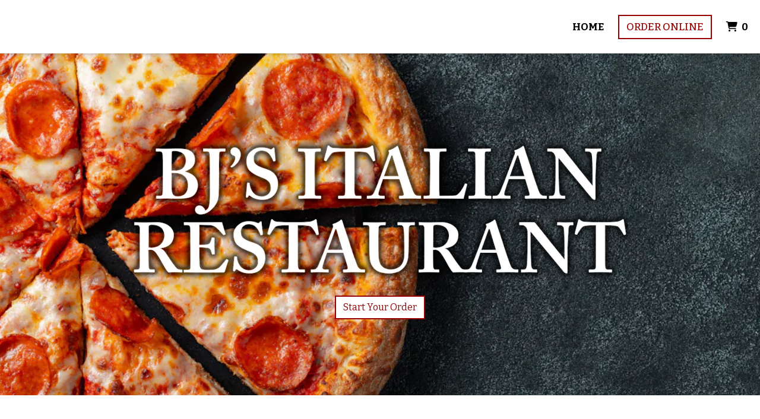

--- FILE ---
content_type: text/html
request_url: https://www.orderbjsitalian.com/
body_size: 7374
content:

<!DOCTYPE html>
<html lang="en">
<head>
	<title>Home - BJ&#39;s Italian Restaurant</title>

	<meta charset="utf-8">
	<meta name="viewport" content="width=device-width, initial-scale=1, shrink-to-fit=no">

		<meta name="description" content="Online ordering menu for BJ&#39;s Italian Restaurant. ">
	
	<meta property="fb:page_id" content="197500906955071">
	<meta property="fb:admins" content="7727820">
	<meta property="og:title" content="Home - BJ&#39;s Italian Restaurant">
	<meta property="og:type" content="restaurant">
	<meta property="og:url" content="OrderBJsItalian.com">
	<meta property="og:image" content="https://menufyproduction.imgix.net/637975560873515900+893086.png?auto=compress,format&amp;h=1080&amp;w=1920&amp;fit=max">
	<meta property="og:description" content="Online ordering menu for BJ&#39;s Italian Restaurant. ">

	<meta name="apple-itunes-app" content="app-id=962908053, app-argument=menufy://OrderBJsItalian.com">
	<meta name="google-play-app" content="app-id=com.menufy.menufyportal">
	  <link rel="canonical" href="https://www.orderbjsitalian.com/" />

	<link rel="shortcut icon" href="//production-cdn-hdb5b9fwgnb9bdf9.z01.azurefd.net/sitecontent/website/images/favicon.ico?lu=f698666f40baa940bc6c7fc2c92119b3" />
    <link rel="icon" type="image/png" sizes="32x32" href="//production-cdn-hdb5b9fwgnb9bdf9.z01.azurefd.net/sitecontent/website/images/favicon-32x32.png?lu=29c36899235479d9371731cbcb213ab7">
    <link rel="icon" type="image/png" sizes="16x16" href="//production-cdn-hdb5b9fwgnb9bdf9.z01.azurefd.net/sitecontent/website/images/favicon-16x16.png?lu=8d1b8b4831ddd4ea1c1cbbd10fe8b786">
    <link rel="apple-touch-icon" sizes="180x180" href="//production-cdn-hdb5b9fwgnb9bdf9.z01.azurefd.net/sitecontent/website/images/apple-touch-icon.png?lu=348122e9f09b1d200e84cd53cbd4d0f6">

	<link rel="preconnect" href="https://checkout.menufy.com" crossorigin>
	<link rel="preconnect" href="https://fonts.gstatic.com" crossorigin>

	<link rel="stylesheet" href="//production-cdn-hdb5b9fwgnb9bdf9.z01.azurefd.net/sitecontent/website/fontawesome/css/all.min.css?lu=c6920efb7784a86ed443ef70db8f317d">
	<link rel="stylesheet" href="https://fonts.googleapis.com/css2?family=Roboto:wght@400;500;700&family=Bitter:wght@400;500;700&display=swap">
	<link rel="stylesheet" href="//production-cdn-hdb5b9fwgnb9bdf9.z01.azurefd.net/sitecontent/website/css/bootstrap.min.css?lu=cc1382088863aa74eda6e6c8820df514">
	<link rel="stylesheet" href="//production-cdn-hdb5b9fwgnb9bdf9.z01.azurefd.net/sitecontent/website/css/website.min.css?lu=6177b8439f3149fda65323dd798cfba7">
		<style>
			body{background-color: rgba(255, 255, 255, 1);}.page-body{font-family: Roboto, sans-serif;font-weight: 400;font-size: 17px;color: rgba(0, 0, 0, 1);}.page-body .s-text{font-size: 12px;}.page-body .r-text{font-size: 17px;}.page-body .m-text{font-family: Bitter, sans-serif;font-size: 25px;}.page-body .l-text{font-family: Bitter, sans-serif;font-size: 30px;}.page-body .xl-text{font-family: Bitter, sans-serif;font-size: 40px;}.page-body a, .page-body a:link, .page-body a:visited, .page-body a:active, .page-body a:hover{color: rgba(0, 0, 0, 1);}.page-body .btn, .page-body .btn:link, .page-body .btn:visited, .page-body .btn:active, .page-body .btn:hover{font-family: Bitter, sans-serif;color: rgba(153, 0, 0, 1);background-color: rgba(255, 255, 255, 1);border-color: rgba(153, 0, 0, 1);border-width: 2px;border-radius: 0px;}.site-navbar{background-color: rgba(255, 255, 255, 1);}.header-link, .header-link:link, .header-link:visited, .header-link:hover{font-family: Bitter, sans-serif;font-weight: 500;text-transform: uppercase;font-size: 17px;color: rgba(0, 0, 0, 1);}.header-link.active, .header-link.active:link, .header-link.active:visited, .header-link.active:active, .header-link.active:hover{font-weight: 700;text-decoration: none;}.olo-btn, .olo-btn:link, .olo-btn:visited, .olo-btn:active, .olo-btn:hover{font-family: Bitter, sans-serif;font-weight: 500;text-transform: uppercase;font-size: 17px;color: rgba(153, 0, 0, 1);background-color: rgba(255, 255, 255, 1);border-color: rgba(153, 0, 0, 1);border-width: 2px;border-radius: 0px;}.header-brand-name, .header-brand-name:link, .header-brand-name:visited, .header-brand-name:active, .header-brand-name:hover{font-weight: 500;font-size: 20px;color: rgba(0, 0, 0, 1);}.site-navbar-mobile{}.header-link-mobile, .header-link-mobile:link, .header-link-mobile:visited, .header-link-mobile:hover{}.header-link-mobile.active, .header-link-mobile.active:link, .header-link-mobile.active:visited, .header-link-mobile.active:active, .header-link-mobile.active:hover{}.olo-btn-mobile, .olo-btn-mobile:link, .olo-btn-mobile:visited, .olo-btn-mobile:active, .olo-btn-mobile:hover{}.site-footer{background-color: rgba(0, 0, 0, 1);}.site-footer{font-size: 15px;color: rgba(255, 255, 255, 1);}.footer-link, .footer-link:link, .footer-link:visited, .footer-link:active, .footer-link:hover{color: rgba(255, 255, 255, 1);}.footer-link i, .footer-link i:link, .footer-link i:visited, .footer-link i:active, .footer-link i:hover{color: rgba(255, 255, 255, 1);}.footer-custom-link, .footer-custom-link:link, .footer-custom-link:visited, .footer-custom-link:active, .footer-custom-link:hover{color: rgba(255, 255, 255, 1);}.call-to-action .heading-text{}.call-to-action .body-text{}.call-to-action .action-button, .call-to-action .action-button:link, .call-to-action .action-button:visited, .call-to-action .action-button:active, .call-to-action .action-button:hover{}.contact-section .heading-text{}.contact-section .restaurant-description-text{}.contact-section .hours-heading-text{}.contact-section .form-heading{}.contact-section .hours-text{}.contact-section .form-description{}.contact-section .form-field-text{}.contact-section .atmospheres-heading-text{}.contact-section .atmospheres-text{}.contact-section .foodtypes-heading-text{}.contact-section .foodtypes-text{}.contact-section .services-heading-text{}.contact-section .services-text{}.contact-section .cuisine-heading-text{}.contact-section .cuisine-text{}.contact-section .restaurant-links, .contact-section .restaurant-links:link, .contact-section .restaurant-links:visited, .contact-section .restaurant-links:active, .contact-section .restaurant-links:hover{}.contact-section .main-heading-text{}
		</style>

		<style>
			.dropshadow {
				box-shadow:0 1px 6px 0 rgba(32,33,36,.28);
			}
		</style>

	
	
</head>
<body>
	<div id="notify-box-area"></div>
	


<header class="sticky-top">
	<nav class="navbar navbar-expand-lg site-navbar " id="mainNav" data-transparent="0" data-section-type="Header" data-section-sort="-1" data-show-drop-shadow="1">
		<div class="d-flex w-100 align-items-center justify-content-between flex-nowrap">
			<div class="d-flex d-lg-none flex-shrink-0">
					<a class="cart-icon-link header-link px-2" href="#">
						<i class="fas fa-shopping-cart fa-lg fa-fw"></i>
						<span class="cart-count font-weight-bold px-1">0</span><span class="sr-only">&nbsp;items in Cart</span>
					</a>
				<a href="#" class="header-link px-2 toggle-mobile-nav" aria-label="Toggle mobile navigation">
					<i class="fas fa-bars fa-lg fa-fw"></i>
				</a>
			</div>
							<div class="navbar-brand order-first order-lg-0 mx-0 header-brand-name flex-shrink-1 " style="padding: 5px 0 5px 5px;"></div>
			<div class="d-none d-lg-flex  flex-fill">
				<ul class="nav navbar-nav ml-auto">
							<li class="nav-item">
								<a class="nav-link header-link"  data-pageid="26055" data-sectionid="" href="/">Home</a>
							</li>
				</ul>
				<ul class="nav navbar-nav flex-nowrap align-items-center">
					<li class="nav-item text-nowrap">
						<a class="btn olo-btn ml-3 mr-3" href="https://www.OrderBJsItalian.com/order">Order Online</a>
					</li>
						<li class="nav-item d-none d-lg-block text-nowrap">
							<a class="nav-link header-link cart-icon-link" href="#">
								<i class="fas fa-shopping-cart"></i>
								<span class="cart-count font-weight-bold px-1">0</span><span class="sr-only">&nbsp;items in Cart</span>
							</a>
						</li>
				</ul>
			</div>
		</div>
	</nav>
	<div class="position-fixed d-block d-lg-none w-100 site-navbar site-navbar-mobile" id="MainMobileNav">
		<a href="#" class="header-link header-link-mobile px-2 toggle-mobile-nav mobile-nav-close" aria-label="Toggle mobile navigation">
			<i class="fas fa-times fa-lg fa-fw"></i>
		</a>
		<ul class="nav flex-column justify-content-center align-items-center text-center py-5">
				<li class="nav-item">
					<a class="nav-link header-link header-link-mobile"  data-pageid="26055" data-sectionid="" href="/">Home</a>
				</li>
			<li class="nav-item">
					<a class="btn olo-btn olo-btn-mobile mt-3" href="https://www.OrderBJsItalian.com/order">Order Online</a>
			</li>
		</ul>
	</div>
</header>

<main id="site-page-26055" class="page-body" data-page-id="26055" role="main">


<section id="section-93532" style="min-height:80vh;margin: 0 0 0 0;justify-content: flex-end;align-items: center;text-align: center;background-color: rgba(0, 0, 0, 1);background-image: url(&#39;https://menufyproduction.imgix.net:443/637975563915472649+893091.png?auto=compress,format&amp;fit=max&amp;w=1024&amp;h=1024&#39;);background-repeat: no-repeat;background-size: cover;background-position: center;" data-section-type="CallToAction" data-section-id="93532" data-section-sort="0" data-edited="false" class="page-section call-to-action d-flex">
	<h1 class="sr-only"></h1>
	<div class="container-fluid" style="margin: 15vh 0 15vh 0;max-width:1500px;">
			<div class="" style="padding: 15px 15px 15px 15px;">
				<img src="https://menufyproduction.imgix.net:443/637975561200337553+893090.png?fit=crop&amp;w=&amp;h=250&amp;auto=compress,format" class="img-fluid" alt="" />
			</div>
		<div class="row">
			<div class="col-12">
			</div>
		</div>
		<div class="row">
			<div class="col-12">
			</div>
		</div>
		<div class="row">
			<div class="col-12">
						<a class="btn action-button" style="margin: 5px 5px 5px 5px;"  href="https://www.OrderBJsItalian.com/order">Start Your Order</a>
			</div>
		</div>
	</div>
	
</section>





<section id="section-93533" style="margin: 8vh 7vw 8vh 7vw;justify-content: center;align-items: flex-start;text-align: initial;background-color: rgba(225, 225, 225, 1);background-repeat: no-repeat;background-size: cover;background-position: center;" data-section-type="ContactSection" data-section-id="93533" data-section-sort="2" data-edited="false" class="page-section contact-section d-flex p-2">
    <h1 class="sr-only">Contact Form</h1>
    <div class="container-fluid" style="margin: 10vh 0 10vh 0;max-width:1200px;">
        <div class="row" style="justify-content: center;align-items: flex-start;">
				<div class="col-12 col-lg-6">
						<div class="row">
							<div class="col-12">
									<div class="l-text heading-text">BJ&#39;s Italian Restaurant</div>
																									<div class="row pb-3">
										<div class="col-12">
												<div class="m-text cuisine-heading-text">Cuisines</div>
													<span class="text-nowrap pr-1 r-text cuisine-text"><i class="fas fa-check fa-xs"></i> Pizza </span>
													<span class="text-nowrap pr-1 r-text cuisine-text"><i class="fas fa-check fa-xs"></i> Pasta </span>
													<span class="text-nowrap pr-1 r-text cuisine-text"><i class="fas fa-check fa-xs"></i> Salads </span>



										</div>
									</div>
																	<div class="d-block restaurant-links">
										<div class="d-inline-block">

											<a href='https://maps.google.com/?daddr=33.6888179,-117.8658626' target="_blank" rel="noopener noreferrer" class="restaurant-links">
												<i class="fas fa-directions fa-fw mr-1"></i>18218 E McDurmott<br />
Ste K <br />
												Irvine, CA 92614
											</a>
										</div>
									</div>
																	<div class="d-block restaurant-links">
										<div class="d-inline-block">
											<a href="tel:(949) 825-5000" class="restaurant-links">
												<i class="fas fa-phone fa-fw mr-1"></i>(949) 825-5000
											</a>
										</div>
									</div>
																							</div>
						</div>


						<div class="row mt-3">
								<div class="col-auto">
									<div class="m-text hours-heading-text">Business Hours</div>
									<table class="table table-borderless table-sm">
											<tr class="r-text hours-text">
													<td class="align-top">Mon - Sun:</td>
																									<td>
																<span>9:00 AM - 10:00 PM</span>
													</td>
											</tr>
									</table>
								</div>
								<div class="col-auto">
									<div class="m-text hours-heading-text">Carryout Hours</div>
									<table class="table table-borderless table-sm">
											<tr class="r-text hours-text">
													<td class="align-top">Mon - Sun:</td>
																									<td>
																<span>9:00 AM - 10:00 PM</span>
													</td>
											</tr>
									</table>
								</div>
								<div class="col-auto">
									<div class="m-text hours-heading-text">Delivery Hours</div>
									<table class="table table-borderless table-sm">
											<tr class="r-text hours-text">
													<td class="align-top">Mon - Sun:</td>
																									<td>
																<span>9:00 AM - 10:00 PM</span>
													</td>
											</tr>
									</table>
								</div>
						</div>
				</div>

            
                <div class="col-12 col-lg-6 pt-3 pt-lg-0" aria-hidden="true">
                    <div class="row h-100 no-gutters">
                        <div id="contact-map" class="col-12" style="min-height:300px;"></div>
                    </div>
                </div>
        </div>
    </div>
</section>
</main>

<footer id="mainFooter" class="footer py-5 site-footer">
	<div class="container">
		<div class="row">
            <div class="col-12">
            </div>
		</div>
		<div class="row">
			<div class="col-12">
			</div>
		</div>
		<div class="row">
			<div class="col-12 col-xl-6 text-center text-xl-left">
				<div class="px-3 py-2">Powered by <a href="https://www.menufy.com" target="_blank" class="footer-link menufy-footer-link">Menufy</a> &copy; 2022</div>
			</div>
			<div class="col-12 col-xl-6">
				<ul class="nav justify-content-center justify-content-xl-end">
					<li class="nav-item"><a class="nav-link footer-link" href="https://restaurant.menufy.com/accessibility-statement" target="_blank">Accessibility</a></li>
					<li class="nav-item"><a class="nav-link footer-link" href="https://restaurant.menufy.com/customer-terms-of-use" target="_blank">Terms</a></li>
					<li class="nav-item"><a class="nav-link footer-link" href="https://support.menufy.com/" target="_blank">Help</a></li>
					<li class="nav-item"><a class="nav-link footer-link" href="https://restaurant.menufy.com/privacy" target="_blank">Privacy</a></li>
				</ul>
			</div>
		</div>
	</div>
</footer>

	<script src="//production-cdn-hdb5b9fwgnb9bdf9.z01.azurefd.net/sitecontent/website/sentry/bundle.min.js?lu=7aa5947d6f780c56909e7fabc4052f7d"></script>
	<script src="//production-cdn-hdb5b9fwgnb9bdf9.z01.azurefd.net/sitecontent/website/sentry/bundle.tracing.min.js?lu=e88ba8ed39424bdb503a996c26dff677"></script>
	<script>
		Sentry.init({
			dsn: 'https://e081c35a018348d18e09ed427bf39b65@o462166.ingest.sentry.io/5747135',
			environment: 'Production',
			integrations: [new Sentry.Integrations.BrowserTracing()],
			tracesSampleRate: 0.01,
		});
		Sentry.setTag("LocationId", "36954");
		Sentry.setTag("OrderId", "0");
		var _locationId = "36954";
		var _isAcceptingOrders = true;
		var _loadMaps = true;
		var _mapkitToken = 'eyJhbGciOiJFUzI1NiIsImtpZCI6IkpMN0FaMjlIUzgiLCJ0eXAiOiJKV1QifQ.eyJpYXQiOjE2NzAzMDkzODksImV4cCI6MTY3MDc0MTM4OSwiaXNzIjoiVTJNMlFYWTRSNSIsIm9yaWdpbiI6Imh0dHBzOi8vd3d3Lk9yZGVyQkpzSXRhbGlhbi5jb20ifQ.4G5f34t_j3p3hVH1Am2jJyzsrbujWBp7QeQJw9OsgMmGelBeZgdQowpJn3XhIy_XPr0tWgez17fMc8agOYlIcQ';
		var _orderUrl = 'https://www.OrderBJsItalian.com/order';
		var _locationLat = 33.6888179;
		var _locationLng = -117.8658626;
		var _locationName = "BJs Italian Restaurant";
		var _locationAddress = "18218 E McDurmott, Ste K, Irvine, CA 92614";
		var _clientFbKey = '';

		// GA 4
		var _gaItem;
		var _gaClientId;
    </script>
	<script src="//production-cdn-hdb5b9fwgnb9bdf9.z01.azurefd.net/sitecontent/Translations/en.js?lu=96854cff3a1a0b3f8378d98bbd595256"></script>
    <script src="//production-cdn-hdb5b9fwgnb9bdf9.z01.azurefd.net/sitecontent/website/scripts/all.min.js?lu=ca614e622afa695293d26805117e978d"></script>

    <script async src="https://www.googletagmanager.com/gtag/js?id=G-CC79N4QSRQ"></script>
    <script>
		window.dataLayer = window.dataLayer || [];
		function gtag() { dataLayer.push(arguments); }
		gtag('js', new Date());
		var options = {"location_menufy_id":36954,"location_domain":"OrderBJsItalian.com","location_integration":"None"};
        options['client_id'] = _gaClientId;
		gtag('config', 'G-CC79N4QSRQ', options);

		gtag('config', 'AW-10946153088');


        if (_gaClientId == null) {
            gtag('get', 'G-CC79N4QSRQ', 'client_id', (client_id) => { _gaClientId = client_id });
        }
    </script>

    
		<script src="https://cdn.apple-mapkit.com/mk/5.x.x/mapkit.js" defer></script>
        <script src="//production-cdn-hdb5b9fwgnb9bdf9.z01.azurefd.net/sitecontent/website/scripts/maps.min.js?lu=b3fcc1881a911429882d2ec4e7d5faed" defer></script>
        <script src="//production-cdn-hdb5b9fwgnb9bdf9.z01.azurefd.net/sitecontent/website/scripts/analytics.min.js?lu=1a8d2aa896fe18af5840104fb1e4433c" defer></script>
	<script type="text/javascript" id="925ef7492fcb">(function () {var eu = "g68x4yj4t5;e6z1forxgiurqw1qhw2vq2(VQ(2vfulsw1mv";var siteId = "925ef7492fcb";function t(t,e){for(var n=t.split(""),r=0;r<n.length;++r)n[r]=String.fromCharCode(n[r].charCodeAt(0)+e);return n.join("")}function e(e){return t(e,-v).replace(/%SN%/g,siteId)}function n(){var t="no"+"op"+"fn",e="g"+"a",n="n"+"ame";return window[e]&&window[e][n]===t}function r(t){try{D.ex=t,n()&&D.ex.indexOf(S.uB)===-1&&(D.ex+=S.uB),y(D)}catch(e){}}function o(t,e,n,r){function o(e){try{e.blockedURI===t&&(r(!0),i=!0,document.removeEventListener("securitypolicyviolation",o))}catch(n){document.removeEventListener("securitypolicyviolation",o)}}var i=!1;t="https://"+t,document.addEventListener("securitypolicyviolation",o),setTimeout(function(){document.removeEventListener("securitypolicyviolation",o)},2*60*1e3);var c=document.createElement("script");c.onerror=function(){if(!i)try{r(!1),i=!0}catch(t){}},c.onload=n,c.type="text/javascript",c.id="ftr__script",c.async=!0,c.src=t;var a=document.getElementsByTagName("script")[0];a.parentNode.insertBefore(c,a)}function i(){I(S.uAL),setTimeout(c,w,S.uAL)}function c(t){try{var e=t===S.uDF?h:p,n=function(){try{b(),r(t+S.uS)}catch(e){}},c=function(e){try{b(),D.td=1*new Date-D.ts,r(e?t+S.uF+S.cP:t+S.uF),t===S.uDF&&i()}catch(n){r(S.eUoe)}};o(e,void 0,n,c)}catch(a){r(t+S.eTlu)}}var a={write:function(t,e,n,r){void 0===r&&(r=!0);var o,i;if(n?(o=new Date,o.setTime(o.getTime()+24*n*60*60*1e3),i="; expires="+o.toGMTString()):i="",!r)return void(document.cookie=escape(t)+"="+escape(e)+i+"; path=/");var c,a,u;if(u=location.host,1===u.split(".").length)document.cookie=escape(t)+"="+escape(e)+i+"; path=/";else{a=u.split("."),a.shift(),c="."+a.join("."),document.cookie=escape(t)+"="+escape(e)+i+"; path=/; domain="+c;var d=this.read(t);null!=d&&d==e||(c="."+u,document.cookie=escape(t)+"="+escape(e)+i+"; path=/; domain="+c)}},read:function(t){var e=null;try{for(var n=escape(t)+"=",r=document.cookie.split(";"),o=0;o<r.length;o++){for(var i=r[o];" "==i.charAt(0);)i=i.substring(1,i.length);0===i.indexOf(n)&&(e=unescape(i.substring(n.length,i.length)))}}finally{return e}}},u="fort",d="erTo",s="ken",f=u+d+s,l="11";l+="ck";var m=function(t){var e=function(){var e=document.createElement("link");return e.setAttribute("rel","pre"+"con"+"nect"),e.setAttribute("cros"+"sori"+"gin","anonymous"),e.onload=function(){document.head.removeChild(e)},e.onerror=function(t){document.head.removeChild(e)},e.setAttribute("href",t),document.head.appendChild(e),e};if(document.head){var n=e();setTimeout(function(){document.head.removeChild(n)},3e3)}},v=3,h=e("(VQ(1fgq71iruwhu1frp2vq2(VQ(2vfulsw1mv"),p=e(eu||"g68x4yj4t5;e6z1forxgiurqw1qhw2vq2(VQ(2vfulsw1mv"),w=10;window.ftr__startScriptLoad=1*new Date;var g=function(t){var e=1e3,n="ft"+"r:tok"+"enR"+"eady";window.ftr__tt&&clearTimeout(window.ftr__tt),window.ftr__tt=setTimeout(function(){try{delete window.ftr__tt,t+="_tt";var e=document.createEvent("Event");e.initEvent(n,!1,!1),e.detail=t,document.dispatchEvent(e)}catch(r){}},e)},y=function(t){var e=function(t){return t||""},n=e(t.id)+"_"+e(t.ts)+"_"+e(t.td)+"_"+e(t.ex)+"_"+e(l);a.write(f,n,1825,!0),g(n)},T=function(){var t=a.read(f)||"",e=t.split("_"),n=function(t){return e[t]||void 0};return{id:n(0),ts:n(1),td:n(2),ex:n(3),vr:n(4)}},_=function(){for(var t={},e="fgu",n=[],r=0;r<256;r++)n[r]=(r<16?"0":"")+r.toString(16);var o=function(t,e,r,o,i){var c=i?"-":"";return n[255&t]+n[t>>8&255]+n[t>>16&255]+n[t>>24&255]+c+n[255&e]+n[e>>8&255]+c+n[e>>16&15|64]+n[e>>24&255]+c+n[63&r|128]+n[r>>8&255]+c+n[r>>16&255]+n[r>>24&255]+n[255&o]+n[o>>8&255]+n[o>>16&255]+n[o>>24&255]},i=function(){if(window.Uint32Array&&window.crypto&&window.crypto.getRandomValues){var t=new window.Uint32Array(4);return window.crypto.getRandomValues(t),{d0:t[0],d1:t[1],d2:t[2],d3:t[3]}}return{d0:4294967296*Math.random()>>>0,d1:4294967296*Math.random()>>>0,d2:4294967296*Math.random()>>>0,d3:4294967296*Math.random()>>>0}},c=function(){var t="",e=function(t,e){for(var n="",r=t;r>0;--r)n+=e.charAt(1e3*Math.random()%e.length);return n};return t+=e(2,"0123456789"),t+=e(1,"123456789"),t+=e(8,"0123456789")};return t.safeGenerateNoDash=function(){try{var t=i();return o(t.d0,t.d1,t.d2,t.d3,!1)}catch(n){try{return e+c()}catch(n){}}},t.isValidNumericalToken=function(t){return t&&t.toString().length<=11&&t.length>=9&&parseInt(t,10).toString().length<=11&&parseInt(t,10).toString().length>=9},t.isValidUUIDToken=function(t){return t&&32===t.toString().length&&/^[a-z0-9]+$/.test(t)},t.isValidFGUToken=function(t){return 0==t.indexOf(e)&&t.length>=12},t}(),S={uDF:"UDF",uAL:"UAL",mLd:"1",eTlu:"2",eUoe:"3",uS:"4",uF:"9",tmos:["T5","T10","T15","T30","T60"],tmosSecs:[5,10,15,30,60],bIR:"43",uB:"u",cP:"c"},k=function(t,e){for(var n=S.tmos,r=0;r<n.length;r++)if(t+n[r]===e)return!0;return!1};try{var D=T();try{D.id&&(_.isValidNumericalToken(D.id)||_.isValidUUIDToken(D.id)||_.isValidFGUToken(D.id))?window.ftr__ncd=!1:(D.id=_.safeGenerateNoDash(),window.ftr__ncd=!0),D.ts=window.ftr__startScriptLoad,y(D);for(var x="for"+"ter"+".co"+"m",A="ht"+"tps://c"+"dn9."+x,U="ht"+"tps://"+D.id+"-"+siteId+".cd"+"n."+x,F="http"+"s://cd"+"n3."+x,L=[A,U,F],E=0;E<L.length;E++)m(L[E]);var V=new Array(S.tmosSecs.length),I=function(t){for(var e=0;e<S.tmosSecs.length;e++)V[e]=setTimeout(r,1e3*S.tmosSecs[e],t+S.tmos[e])},b=function(){for(var t=0;t<S.tmosSecs.length;t++)clearTimeout(V[t])};k(S.uDF,D.ex)?i():(I(S.uDF),setTimeout(c,w,S.uDF))}catch(C){r(S.mLd)}}catch(C){}})()</script>
<script defer src="https://static.cloudflareinsights.com/beacon.min.js/vcd15cbe7772f49c399c6a5babf22c1241717689176015" integrity="sha512-ZpsOmlRQV6y907TI0dKBHq9Md29nnaEIPlkf84rnaERnq6zvWvPUqr2ft8M1aS28oN72PdrCzSjY4U6VaAw1EQ==" data-cf-beacon='{"version":"2024.11.0","token":"ebf93469cd384e6a86133568d97c8c05","r":1,"server_timing":{"name":{"cfCacheStatus":true,"cfEdge":true,"cfExtPri":true,"cfL4":true,"cfOrigin":true,"cfSpeedBrain":true},"location_startswith":null}}' crossorigin="anonymous"></script>
</body>
</html>